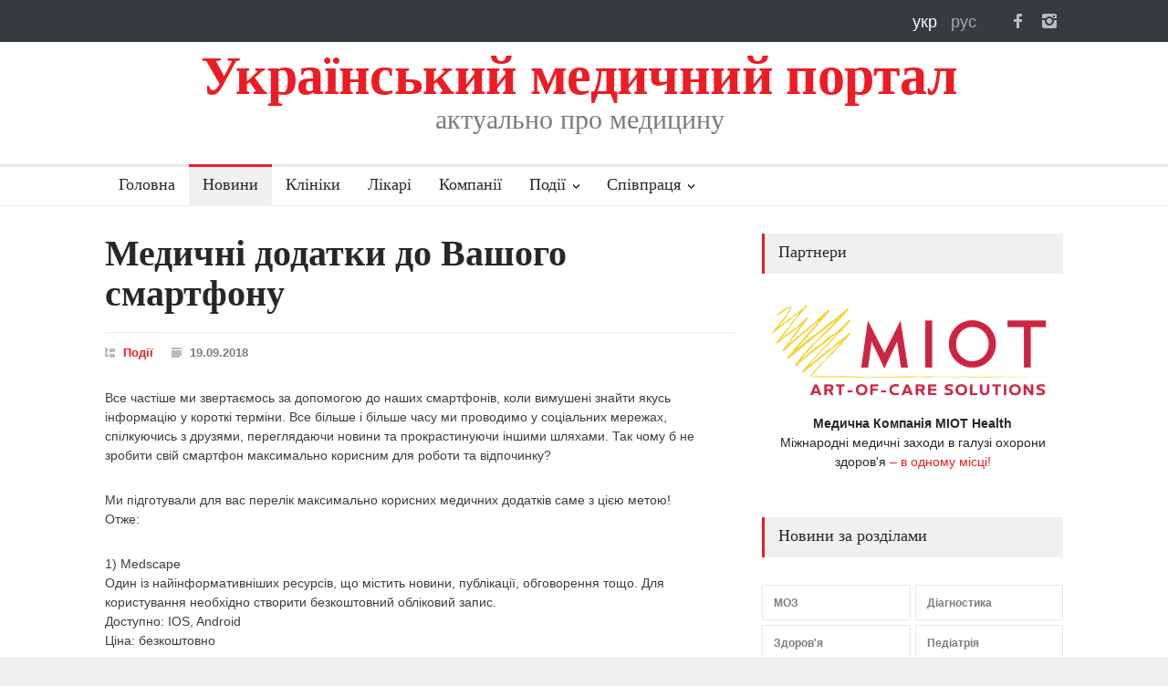

--- FILE ---
content_type: text/html; charset=UTF-8
request_url: https://med-ukraine.info/news/2018/medichni-dodatki-do-vashogo-smartfonu-336
body_size: 9324
content:
<!DOCTYPE html>
<meta charset="utf-8">
<head>
    <meta http-equiv="Content-Type" content="text/html; charset=UTF-8" />
    <meta http-equiv="content-style-type" content="text/css"/>
    <meta http-equiv="content-script-type" content="text/javascript"/>
    <meta content="width=device-width, initial-scale=1" name="viewport">

    <link rel="shortcut icon" href="/img/favicon.ico" type="image/x-icon"/>
    
        
    <title>Медичні додатки до Вашого смартфону | Український медичний портал</title>    <meta property="og:image" content="/img/logo/mu-120x120.png" />
<meta name="Title" content="Медичні додатки до Вашого смартфону" />
<meta name="Description" content="Все частіше ми звертаємось за допомогою до наших смартфонів, коли вимушені знайти якусь інформацію у короткі терміни. " />
<meta name="Keywords" content="" />    <link href="/img/logo/mu-120x120.png" rel="image_src" />        
    <meta name="google-site-verification" content="2EiY3ttRMJOFMdOrRKT8NwJPjOmz2ldqluGxrdUKJQ0" />

    <link rel="apple-touch-icon-precomposed" href="/img/icons/apple/apple-touch-icon.png" />
<link rel="apple-touch-icon-precomposed" sizes="76x76" href="/img/icons/apple/apple-touch-icon-76x76.png" />
<link rel="apple-touch-icon-precomposed" sizes="120x120" href="/img/icons/apple/apple-touch-icon-120x120.png" />
<link rel="apple-touch-icon-precomposed" sizes="152x152" href="/img/icons/apple/apple-touch-icon-152x152.png"/>
    <meta http-equiv="x-dns-prefetch-control" content="on">
<link rel="dns-prefetch" href="http://static.zabudovnyk.com.ua">
    <link rel="stylesheet" type="text/css" href="/assets/style/reset.min.css">
<link rel="stylesheet" type="text/css" href="/assets/style/superfish.min.css">
<link rel="stylesheet" type="text/css" href="/assets/style/prettyPhoto.min.css">
<link rel="stylesheet" type="text/css" href="/assets/style/jquery.qtip.min.css">
<link rel="stylesheet" type="text/css" href="/assets/style/style.min.css">
<link rel="stylesheet" type="text/css" href="/assets/style/menu_styles.min.css">
<link rel="stylesheet" type="text/css" href="/assets/style/animations.min.css">
<link rel="stylesheet" type="text/css" href="/assets/style/responsive.min.css">
<link rel="stylesheet" type="text/css" href="/assets/style/odometer-theme-default.min.css">

<link rel="stylesheet" type="text/css" href="/assets/style/custom/1.65/style.css">






    <script type="text/javascript" src="/assets/js/jquery-1.12.4.min.js"></script>




    </head>

<body>
    
            <!-- Google tag (gtag.js) -->
<script async src="https://www.googletagmanager.com/gtag/js?id=G-GH93CR81JM"></script>
<script>
    window.dataLayer = window.dataLayer || [];
    function gtag(){dataLayer.push(arguments);}
    gtag('js', new Date());

    gtag('config', 'G-GH93CR81JM');
</script>  
    
    <div class="site_container">
        <header>
            <div class="header_top_bar_container clearfix">

    <div class="header_top_bar">

        <!--<ul class="social_icons dark clearfix">
<ul class="social_icons colors clearfix">-->
<ul class="social_icons clearfix">
    <li>
        <a target="_blank" href="https://www.facebook.com/med-ukraine" class="social_icon facebook" title="facebook">
            &nbsp;
        </a>
    </li>

    <li>
        <a target="_blank" href="https://www.instagram.com/med_ukraine.info" class="social_icon instagram" title="instagram">
            &nbsp;
        </a>
    </li>

    <!--li>
        <a target="_blank" href="https://twitter.com/med_ukraine" class="social_icon twitter" title="twitter">
            &nbsp;
        </a>
    </li>

    <li>
        <a href="mailto:contact@pressroom.com" class="social_icon mail" title="mail">
            &nbsp;
        </a>
    </li>

    <li>
        <a href="http://themeforest.net/user/QuanticaLabs/portfolio" class="social_icon envato" title="envato">
            &nbsp;
        </a>
    </li>
    -->
</ul>

        
<div class="langPanel">
    <a class="langFlag icons-lang-uk font-white"
       title="Українська"
       href="/news/2018/medichni-dodatki-do-vashogo-smartfonu-336">
        укр
    </a>

    <a class="langFlag icons-lang-ru font-dark"
       title="Русский"
       href="/news/2018/medichni-dodatki-do-vashogo-smartfonu-336">
        рус
    </a>

</div>

        
    </div>
</div>

    <div class="header_container">
    <div class="header clearfix">
        <div class="logo">
            <h1 class="site-title">
                Український медичний портал
            </h1>
            <h4 class="hide-on-mobile site-slogan">актуально про медицину</h4>
        </div>
    </div>
</div>

<div class="clr"></div>

<div class="menu_container clearfix">
    <nav>
        <ul class="sf-menu">
            <li >
                <a href="/uk">
                    Головна                </a>
            </li>

            <li class = "selected">
                <a href="/uk/news">
                    Новини                </a>
            </li>

            <li >
                <a href="/uk/clinics/kyiv">
                    Клініки                </a>
            </li>

            <li >
                <a href="/uk/doctors/kyiv">
                    Лікарі                </a>
            </li>

            <li >
                <a href="/uk/companies">
                    Компанії                </a>
            </li>

            
<li class="submenu mega_menu_parent">
    <a href="/uk/events">
        Події    </a>

    <ul>
        

        
        
            <li class="submenu">
                <a href="/uk/events"
                   title="Дивитися">
                    Події за рубриками                </a>

                <div class="mega_menu row">
                    <div class="column column_1_2">

                        <ul class="blog small">
                            
                                <li class="post" style="margin-top: 5px;">
                                    <div class="post_content">
                                        <ul class="post_details simple">
                                            <li class="category">
                                                <a href="/uk/events/coronavirus"
                                                   title="перейти в рубрику 'Коронавірус'">
                                                    Коронавірус                                                </a>
                                            </li>
                                        </ul>
                                    </div>
                                </li>

                            
                                <li class="post" style="margin-top: 5px;">
                                    <div class="post_content">
                                        <ul class="post_details simple">
                                            <li class="category">
                                                <a href="/uk/events/anesthesiology"
                                                   title="перейти в рубрику 'Анестезіологія'">
                                                    Анестезіологія                                                </a>
                                            </li>
                                        </ul>
                                    </div>
                                </li>

                            
                                <li class="post" style="margin-top: 5px;">
                                    <div class="post_content">
                                        <ul class="post_details simple">
                                            <li class="category">
                                                <a href="/uk/events/diagnostic"
                                                   title="перейти в рубрику 'Діагностика'">
                                                    Діагностика                                                </a>
                                            </li>
                                        </ul>
                                    </div>
                                </li>

                            
                                <li class="post" style="margin-top: 5px;">
                                    <div class="post_content">
                                        <ul class="post_details simple">
                                            <li class="category">
                                                <a href="/uk/events/infections"
                                                   title="перейти в рубрику 'Інфекційні хвороби'">
                                                    Інфекційні хвороби                                                </a>
                                            </li>
                                        </ul>
                                    </div>
                                </li>

                            
                                <li class="post" style="margin-top: 5px;">
                                    <div class="post_content">
                                        <ul class="post_details simple">
                                            <li class="category">
                                                <a href="/uk/events/medications"
                                                   title="перейти в рубрику 'Медикаменти'">
                                                    Медикаменти                                                </a>
                                            </li>
                                        </ul>
                                    </div>
                                </li>

                            
                                <li class="post" style="margin-top: 5px;">
                                    <div class="post_content">
                                        <ul class="post_details simple">
                                            <li class="category">
                                                <a href="/uk/events/management"
                                                   title="перейти в рубрику 'Медичний менеджмент'">
                                                    Медичний менеджмент                                                </a>
                                            </li>
                                        </ul>
                                    </div>
                                </li>

                            
                                <li class="post" style="margin-top: 5px;">
                                    <div class="post_content">
                                        <ul class="post_details simple">
                                            <li class="category">
                                                <a href="/uk/events/education"
                                                   title="перейти в рубрику 'Навчання'">
                                                    Навчання                                                </a>
                                            </li>
                                        </ul>
                                    </div>
                                </li>

                            
                                <li class="post" style="margin-top: 5px;">
                                    <div class="post_content">
                                        <ul class="post_details simple">
                                            <li class="category">
                                                <a href="/uk/events/ophthalmology"
                                                   title="перейти в рубрику 'Офтальмологія'">
                                                    Офтальмологія                                                </a>
                                            </li>
                                        </ul>
                                    </div>
                                </li>

                            
                                <li class="post" style="margin-top: 5px;">
                                    <div class="post_content">
                                        <ul class="post_details simple">
                                            <li class="category">
                                                <a href="/uk/events/plastic-surgery"
                                                   title="перейти в рубрику 'Пластична хірургія'">
                                                    Пластична хірургія                                                </a>
                                            </li>
                                        </ul>
                                    </div>
                                </li>

                            
                                <li class="post" style="margin-top: 5px;">
                                    <div class="post_content">
                                        <ul class="post_details simple">
                                            <li class="category">
                                                <a href="/uk/events/reproduction"
                                                   title="перейти в рубрику 'Репродуктологія та планування сім&apos;ї'">
                                                    Репродуктологія та планування сім&apos;ї                                                </a>
                                            </li>
                                        </ul>
                                    </div>
                                </li>

                            
                                <li class="post" style="margin-top: 5px;">
                                    <div class="post_content">
                                        <ul class="post_details simple">
                                            <li class="category">
                                                <a href="/uk/events/surgery"
                                                   title="перейти в рубрику 'Хірургія'">
                                                    Хірургія                                                </a>
                                            </li>
                                        </ul>
                                    </div>
                                </li>

                                                    </ul>
                    </div>

                    <div class="column column_1_2">
                        <ul class="blog small">

                                                            <li class="post" style="margin-top: 5px;">
                                    <div class="post_content">
                                        <ul class="post_details simple">
                                            <li class="category" style="width: 290px;">
                                                <a href="/uk/events/obstetrics"
                                                   title="перейти в рубрику 'Акушерство та гінекологія'">
                                                    Акушерство та гінекологія                                                </a>
                                            </li>
                                        </ul>
                                    </div>
                                </li>
                                                            <li class="post" style="margin-top: 5px;">
                                    <div class="post_content">
                                        <ul class="post_details simple">
                                            <li class="category" style="width: 290px;">
                                                <a href="/uk/events/charity"
                                                   title="перейти в рубрику 'Благодійність'">
                                                    Благодійність                                                </a>
                                            </li>
                                        </ul>
                                    </div>
                                </li>
                                                            <li class="post" style="margin-top: 5px;">
                                    <div class="post_content">
                                        <ul class="post_details simple">
                                            <li class="category" style="width: 290px;">
                                                <a href="/uk/events/health"
                                                   title="перейти в рубрику 'Здоров'я'">
                                                    Здоров'я                                                </a>
                                            </li>
                                        </ul>
                                    </div>
                                </li>
                                                            <li class="post" style="margin-top: 5px;">
                                    <div class="post_content">
                                        <ul class="post_details simple">
                                            <li class="category" style="width: 290px;">
                                                <a href="/uk/events/cosmetology"
                                                   title="перейти в рубрику 'Косметологія'">
                                                    Косметологія                                                </a>
                                            </li>
                                        </ul>
                                    </div>
                                </li>
                                                            <li class="post" style="margin-top: 5px;">
                                    <div class="post_content">
                                        <ul class="post_details simple">
                                            <li class="category" style="width: 290px;">
                                                <a href="/uk/events/equipment"
                                                   title="перейти в рубрику 'Медичне обладнання'">
                                                    Медичне обладнання                                                </a>
                                            </li>
                                        </ul>
                                    </div>
                                </li>
                                                            <li class="post" style="margin-top: 5px;">
                                    <div class="post_content">
                                        <ul class="post_details simple">
                                            <li class="category" style="width: 290px;">
                                                <a href="/uk/events/alternative-medicine"
                                                   title="перейти в рубрику 'Нетрадиційна медицина'">
                                                    Нетрадиційна медицина                                                </a>
                                            </li>
                                        </ul>
                                    </div>
                                </li>
                                                            <li class="post" style="margin-top: 5px;">
                                    <div class="post_content">
                                        <ul class="post_details simple">
                                            <li class="category" style="width: 290px;">
                                                <a href="/uk/events/oncology"
                                                   title="перейти в рубрику 'Онкологія'">
                                                    Онкологія                                                </a>
                                            </li>
                                        </ul>
                                    </div>
                                </li>
                                                            <li class="post" style="margin-top: 5px;">
                                    <div class="post_content">
                                        <ul class="post_details simple">
                                            <li class="category" style="width: 290px;">
                                                <a href="/uk/events/pediatrics"
                                                   title="перейти в рубрику 'Педіатрія'">
                                                    Педіатрія                                                </a>
                                            </li>
                                        </ul>
                                    </div>
                                </li>
                                                            <li class="post" style="margin-top: 5px;">
                                    <div class="post_content">
                                        <ul class="post_details simple">
                                            <li class="category" style="width: 290px;">
                                                <a href="/uk/events/events"
                                                   title="перейти в рубрику 'Події'">
                                                    Події                                                </a>
                                            </li>
                                        </ul>
                                    </div>
                                </li>
                                                            <li class="post" style="margin-top: 5px;">
                                    <div class="post_content">
                                        <ul class="post_details simple">
                                            <li class="category" style="width: 290px;">
                                                <a href="/uk/events/dentistry"
                                                   title="перейти в рубрику 'Стоматологія'">
                                                    Стоматологія                                                </a>
                                            </li>
                                        </ul>
                                    </div>
                                </li>
                            
                        </ul>
                    </div>
                </div>
            </li>

        
    </ul>
</li>



            <li class="submenu ">
                <a href="/uk/contacts">
                    Співпраця                </a>

                <ul>
                    <li>
                        <a href="/uk/clinic/add">
                            Додати клініку                        </a>
                    </li>
                    <li>
                        <a href="/uk/doctor/add">
                            Додати лікаря                        </a>
                    </li>
                    <li>
                        <a href="/uk/advertisement">
                            Реклама                        </a>
                    </li>
                    <li>
                        <a href="/uk/contacts">
                            Контакти                        </a>
                    </li>
                </ul>
            </li>
        </ul>
    </nav>


    <div class="mobile_menu_container">
        <div class="topnav">

            <a class="active floatL" href="/uk/news">
                Новини            </a>

            <a class="active floatL" href="/uk/clinics/kyiv">
                Клініки            </a>

            <a class="active floatL last-mobile-menu-item" href="/uk/companies">
                Компанії            </a>

            <a href="#" class="mobile-menu-switch floatR">
                <span class="line"></span>
                <span class="line"></span>
                <span class="line"></span>
            </a>

        </div>

        <div class="mobile-menu-divider"></div>
        <nav>
            <ul class="mobile-menu">
                <li >
                    <a href="/uk">
                        Головна                    </a>
                </li>

                <li class = "selected">
                    <a href="/uk/news">
                        Новини                    </a>
                </li>

                <li >
                    <a href="/uk/events"
                       title="Календар медичних заходів">
                        Події                    </a>
                </li>

                <li >
                    <a href="/uk/clinics/kyiv">
                        Клініки                    </a>
                </li>

                <li >
                    <a href="/uk/doctors/kyiv">
                        Лікарі                    </a>
                </li>

                <li >
                    <a href="/uk/companies">
                        Компанії                    </a>
                </li>

                <li>
                    <a href="/uk/clinic/add">
                        Додати клініку                    </a>
                </li>

                <li>
                    <a href="/uk/doctor/add">
                        Додати лікаря                    </a>
                </li>

                <li>
                    <a href="/uk/advertisement">
                        Реклама                    </a>
                </li>

                <li>
                    <a href="/uk/contacts">
                        Контакти                    </a>
                </li>
            </ul>
        </nav>
    </div>
</div>

        </header>
        <div class="clr"></div>

        <div class="page">
            
            <div class="page_layout clearfix">
                <div class="row page_margin_top">
                    <div class="column column_2_3">
                        
    <div class="row">
        <div class="post single" itemscope itemtype="http://schema.org/NewsArticle">
            <h1 class="post_title" itemprop="headline">
                Медичні додатки до Вашого смартфону            </h1>

            

<ul class="post_details clearfix">
    <li class="detail category">
                <a href="/uk/news/rubric/events"
           title="Всі новини рубрики">
            Події        </a>
    </li>
    <li class="detail date">
        19.09.2018    </li>
    </ul>


            

            <div class="post_content clearfix news-body" itemprop="articleBody">
                                                                <p><span style="background-color: transparent;">Все частіше ми звертаємось за допомогою до наших смартфонів, коли вимушені знайти якусь інформацію у короткі терміни. Все більше і більше часу ми проводимо у соціальних мережах, спілкуючись з друзями, переглядаючи новини та прокрастинуючи іншими шляхами. Так чому б не зробити свій смартфон максимально корисним для роботи та відпочинку?</span></p><p>Ми підготували для вас перелік максимально корисних медичних додатків саме з цією метою!<br>Отже:</p><p>1) Medscape<br>Один із найінформативніших ресурсів, що містить новини, публікації, обговорення тощо. Для користування необхідно створити безкоштовний обліковий запис.<br>Доступно: IOS, Android<br>Ціна: безкоштовно</p><p>2) Medshr<br>Додаток розроблений лікарями для обговорення клінічних випадків, розповсюдження інформаційних матеріалів та розвитку клінічного мислення. <br>Доступно: IOS, Android<br>Ціна: безкоштовно</p><p>3) MEDizzy<br>Клінічні випадки, фото, обговорення тощо. Дуже популярний додаток серед іноземних студентів, гарна можливість щоб знайти друзів-колег по всьому світу!<br>Доступно: IOS, Android<br>Ціна: безкоштовно</p><p>4) Epocrates<br>Кожний другий лікар США довіряє цьому додатку. Неймовірна кількість корисних посилань, медичні калькулятори , інформація щодо взаємодії лікарських засобів тощо. Більша частина контенту безкоштовна, але якщо ви хочете отримати доступ до деякої спеціальної інформації ви повинні зробити внесок(Essentials 159.99$/рік, Epocrates Plus $174.99$/рік).<br>Доступно: IOS, Android<br>Ціна: безкоштовно(Essentials 159.99$/рік, Epocrates Plus $174.99$/рік)</p><p>5) Read by QxMD<br>Цей додаток доведе до ладу всю вашу медичну літературу. Дозволяє читати та завантажувати статті, дослідження, журнали із найрізноманітніших джерел.<br>Доступно: IOS, Android<br>Ціна: безкоштовно( є варіант платної підписки).</p><p><img src="/img/news/2018/09/15518-42045465_1105679862925010_2752218131358285824_o.jpg" class="news-image"></p>                                                                                                </div>

            
                            

<ul class="post_details clearfix">
    <li class="detail author">
        За матеріалами:                     <a target="_blank"
               href="https://www.facebook.com/1UAMED/"
               title="перейти на сайт">
                UAMED            </a>
            </li>
</ul>
                    </div>
    </div>

        
    
<div class="row page_margin_top_section">
    <h4 class="box_header">
        Більше новин в рубриці Події 
    </h4>
    <ul class="blog medium">
        

    
    <li class="post">
        <a href="/news/2025/vebinar-pro-zdorov-ya-legen-the-union-2025-klyuchovi-visnovki-dlya-ukrayini-4400" 
            title="Читати новину">
            <img src='/img/news/2025/12/4400/events-3.jpg'
                 alt='Події'>
        </a>

        
        <h5>
            <a href="/news/2025/vebinar-pro-zdorov-ya-legen-the-union-2025-klyuchovi-visnovki-dlya-ukrayini-4400" 
                title="Читати новину">

                                    Запрошуємо на вебінар про здоров’я легень «The Union 2025: ключові висновки для України»                            </a>
        </h5>

    </li>

    
    <li class="post">
        <a href="/news/2025/zaproshuyemo-na-vebinar-ditinstvo-bez-tuberkulozu-4379" 
            title="Читати новину">
            <img src='/img/news/2025/11/4379/events-3.jpg'
                 alt='Події'>
        </a>

        
        <h5>
            <a href="/news/2025/zaproshuyemo-na-vebinar-ditinstvo-bez-tuberkulozu-4379" 
                title="Читати новину">

                                    Запрошуємо на вебінар «Дитинство без туберкульозу: єднання зусиль заради здорового майбутнього»                            </a>
        </h5>

    </li>

    
    <li class="post">
        <a href="/news/2025/zaproshuyemo-na-vebinar-hozl-sho-potribno-znati-4357" 
            title="Читати новину">
            <img src='/img/news/2025/11/4357/events-3.jpg'
                 alt='Події'>
        </a>

        
        <h5>
            <a href="/news/2025/zaproshuyemo-na-vebinar-hozl-sho-potribno-znati-4357" 
                title="Читати новину">

                                    Запрошуємо на вебінар «ХОЗЛ: що потрібно знати, раннє виявлення та профілактика»                            </a>
        </h5>

    </li>

    
    <li class="post">
        <a href="/news/2025/zaproshuyemo-na-vebinar-cukrovij-diabet-ii-tipu-znati-shob-diyati-4349" 
            title="Читати новину">
            <img src='/img/news/2025/11/4349/events-3.jpg'
                 alt='Події'>
        </a>

        
        <h5>
            <a href="/news/2025/zaproshuyemo-na-vebinar-cukrovij-diabet-ii-tipu-znati-shob-diyati-4349" 
                title="Читати новину">

                                    Запрошуємо на вебінар «Цукровий діабет ІІ типу: знати, щоб діяти»                            </a>
        </h5>

    </li>

    
    <li class="post">
        <a href="/news/2025/zaproshuyemo-na-vebinar-ocinka-ta-vedennya-poshirenih-psihiatrichnih-rozladiv-4346" 
            title="Читати новину">
            <img src='/img/news/2025/11/4346/events-3.jpg'
                 alt='Події'>
        </a>

        
        <h5>
            <a href="/news/2025/zaproshuyemo-na-vebinar-ocinka-ta-vedennya-poshirenih-psihiatrichnih-rozladiv-4346" 
                title="Читати новину">

                                    Запрошуємо на вебінар «Оцінка та ведення поширених психіатричних розладів у дітей, підлітків та їхні ...                            </a>
        </h5>

    </li>

    
    <li class="post">
        <a href="/news/2025/zaproshuyemo-na-vebinar-empirichna-antibiotikoterapiya-4329" 
            title="Читати новину">
            <img src='/img/news/2025/10/4329/events-3.jpg'
                 alt='Події'>
        </a>

        
        <h5>
            <a href="/news/2025/zaproshuyemo-na-vebinar-empirichna-antibiotikoterapiya-4329" 
                title="Читати новину">

                                    Запрошуємо на вебінар «Емпірична антибіотикотерапія найбільш поширених інфекційних хвороб»                            </a>
        </h5>

    </li>
    </ul>
</div>


<a class="read_more margin_top_20"
   href="/uk/news"
   title="перейти">
    <span class="arrow"></span>
    <span>
        Перейти в каталог новин    </span>
</a>


                    </div>
                    <div class="column column_1_3">
                        
    <h4 class="box_header margin-bottom-20">
        Партнери    </h4>

    <ul class="partners-info">
                    <li>
                <a title="Докладно..." target="_blank" href="https://miothealth.com/events/"><img alt='MIOT' style="width: 100% !important; margin-bottom: 10px;" src = '/img/partners/MIOT.png'/><div style="text-align: center; text-decoration-color: #25282A!important;"><span style="color:#25282A"><b>Медична Компанія МІОТ Health</b><br/>Міжнародні медичні заходи в галузі охорони здоров'я</span> – <span style="color:#ED1C24;">в одному місці!</div></a>            </li>
            </ul>

<h4 class="box_header page_margin_top_section">
    Новини за розділами</h4>

<ul class="taxonomies columns clearfix page_margin_top">
            
                    <li>
                <a href="/uk/news/rubric/moz" 
                   title="Новини рубрики МОЗ">
                    МОЗ                </a>
            </li>
        
            
        
            
        
            
        
            
        
            
        
            
        
            
                    <li>
                <a href="/uk/news/rubric/diagnostic" 
                   title="Новини рубрики Діагностика">
                    Діагностика                </a>
            </li>
        
            
                    <li>
                <a href="/uk/news/rubric/health" 
                   title="Новини рубрики Здоров'я">
                    Здоров'я                </a>
            </li>
        
            
        
            
        
            
        
            
        
            
        
            
        
            
        
            
        
            
        
            
        
            
        
            
        
            
        
            
        
            
        
            
        
            
        
            
                    <li>
                <a href="/uk/news/rubric/pediatrics" 
                   title="Новини рубрики Педіатрія">
                    Педіатрія                </a>
            </li>
        
            
        
            
        
            
        
            
        
            
        
            
        
            
        
            
        
            
        
            
        
            
        
            
        
            
        
            
        
    </ul>








    
    <h4 class="box_header page_margin_top_section">
        Розсилка новин    </h4>

    <!-- Begin Mailchimp Signup Form -->
    <link href="//cdn-images.mailchimp.com/embedcode/classic-071822.css" rel="stylesheet" type="text/css">
    <style type="text/css">
        #mc_embed_signup{background:#fff; clear:left; font:14px Helvetica,Arial,sans-serif;  width:330px;}
        /* Add your own Mailchimp form style overrides in your site stylesheet or in this style block.
           We recommend moving this block and the preceding CSS link to the HEAD of your HTML file. */
    </style>
    <div id="mc_embed_signup" style="margin-bottom: 40px">
        <p>Отримуйте дайджест головних новин кілька разів на місяць</p>
        <form style="padding: 0" action="https://med-ukraine.us18.list-manage.com/subscribe/post?u=49146f9cff203869006d4d58c&amp;id=bd1de7a926&amp;f_id=00e56de7f0" method="post" id="mc-embedded-subscribe-form" name="mc-embedded-subscribe-form" class="validate" target="_blank" novalidate>
            <div id="mc_embed_signup_scroll">
                <!--  <div class="indicates-required"><span class="asterisk">*</span> indicates required</div>-->
                <div class="mc-field-group">
                    <label for="mce-EMAIL">Email <span class="asterisk">*</span>
                    </label>
                    <input type="email" value="" name="EMAIL" class="required email" id="mce-EMAIL">
                    <span id="mce-EMAIL-HELPERTEXT" class="helper_text"></span>
                </div>
                <div id="mce-responses" class="clear foot">
                    <div class="response" id="mce-error-response" style="display:none"></div>
                    <div class="response" id="mce-success-response" style="display:none"></div>
                </div>    <!-- real people should not fill this in and expect good things - do not remove this or risk form bot signups-->
                <div style="position: absolute; left: -5000px;" aria-hidden="true"><input type="text" name="b_49146f9cff203869006d4d58c_bd1de7a926" tabindex="-1" value=""></div>
                <div class="optionalParent">
                    <div class="clear foot">
                        <input style="background: #ED1C24; border-radius: 0" type="submit" value="Підписатися" name="subscribe" id="mc-embedded-subscribe" class="button">
                        <p class=""><a href="http://eepurl.com/h80hon" title="Mailchimp - email marketing made easy and fun"><img style="width: 150px" src="https://eep.io/mc-cdn-images/template_images/branding_logo_text_dark_dtp.svg"></a></p>
                    </div>
                </div>
            </div>
        </form>
    </div>
    <script type='text/javascript' src='//s3.amazonaws.com/downloads.mailchimp.com/js/mc-validate.js'></script><script type='text/javascript'>(function($) {window.fnames = new Array(); window.ftypes = new Array();fnames[0]='EMAIL';ftypes[0]='email';fnames[1]='FNAME';ftypes[1]='text';fnames[2]='LNAME';ftypes[2]='text';fnames[3]='ADDRESS';ftypes[3]='address';fnames[4]='PHONE';ftypes[4]='phone';fnames[5]='BIRTHDAY';ftypes[5]='birthday';}(jQuery));var $mcj = jQuery.noConflict(true);</script>
    <!--End mc_embed_signup-->




    <h4 class="box_header page_margin_top_section">
        Останні новини    </h4>

    <ul class="blog small clearfix">
                    
            <li class="post">
                <a href="/news/2025/reabilitacijna-dopomoga-pri-amputaciyi-kincivki-4429"
                   title="Читати новину">
                    <img src='/img/news/2025/12/4429/health-4.jpg'
                         alt='Здоров'я'
                </a>

                <div class="post_content">
                    <h5>
                        <a href="/news/2025/reabilitacijna-dopomoga-pri-amputaciyi-kincivki-4429"
                           title="Читати новину">
                             Реабілітаційна допомога при ампутації кінцівки — затверджено перший в Україні стандарт                        </a>
                    </h5>
                </div>
            </li>
                    
            <li class="post">
                <a href="/news/2025/sho-cholovikam-potribno-znati-pro-rak-yayechka-i-rak-prostati-4428"
                   title="Читати новину">
                    <img src='/img/news/2025/12/4428/oncology-4.jpg'
                         alt='Онкологія'
                </a>

                <div class="post_content">
                    <h5>
                        <a href="/news/2025/sho-cholovikam-potribno-znati-pro-rak-yayechka-i-rak-prostati-4428"
                           title="Читати новину">
                             Що чоловікам потрібно знати про рак яєчка і рак простати                        </a>
                    </h5>
                </div>
            </li>
                    
            <li class="post">
                <a href="/news/2025/protez-na-6-implantah-koncepciya-i-pokazaniya-4427"
                   title="Читати новину">
                    <img src='/img/news/2025/12/4427/dentistry-4.jpg'
                         alt='Стоматологія'
                </a>

                <div class="post_content">
                    <h5>
                        <a href="/news/2025/protez-na-6-implantah-koncepciya-i-pokazaniya-4427"
                           title="Читати новину">
                             Протез на 6 имплантах: концепция и показания                        </a>
                    </h5>
                </div>
            </li>
                    
            <li class="post">
                <a href="/news/2025/statistika-yedinogo-portalu-vakansij-yakih-specialistiv-shukayut-najbilshe-4426"
                   title="Читати новину">
                    <img src='/img/news/2025/12/4426/companies-4.png'
                         alt='Новини компаній'
                </a>

                <div class="post_content">
                    <h5>
                        <a href="/news/2025/statistika-yedinogo-portalu-vakansij-yakih-specialistiv-shukayut-najbilshe-4426"
                           title="Читати новину">
                             Статистика Єдиного порталу вакансій: яких спеціалістів шукають найбільше?                        </a>
                    </h5>
                </div>
            </li>
            </ul>

<h4 class="box_header page_margin_top_section">
    Ми в соц. мережах</h4>

<div id="fb-root"></div>
<script>(function(d, s, id) {
        var js, fjs = d.getElementsByTagName(s)[0];
        if (d.getElementById(id)) return;
        js = d.createElement(s); js.id = id;
        js.src = 'https://connect.facebook.net/uk_UA/sdk.js#xfbml=1&version=v3.0&appId=315228555492351&autoLogAppEvents=1';
        fjs.parentNode.insertBefore(js, fjs);
    }(document, 'script', 'facebook-jssdk'));</script>

<div class="fb-page" data-href="https://www.facebook.com/medukraine" data-tabs="timeline" data-height="300" data-small-header="false" data-adapt-container-width="true" data-hide-cover="false" data-show-facepile="false"><blockquote cite="https://www.facebook.com/medukraine" class="fb-xfbml-parse-ignore"><a href="https://www.facebook.com/medukraine">Український медичний портал</a></blockquote></div>
<p>
    <a target="_blank" href="https://t.me/medukraineinfo" title="t.me/medukraineinfo">
        Читати новини в Telegram    </a>

            та
    
    <a target="_blank" href="https://www.instagram.com/med_ukraine.info/">Instagram</a>
</p>

                    </div>
                </div>
                            </div>
        </div>

        <footer class="footer_container">
            <div class="footer_container" style="padding-top: 0px;">
    <div class="footer clearfix">
        <div class="row">
            <div class="column column_1_3 hide-on-mobile">
                <h4 class="box_header">
    Про сайт</h4>

<p class="padding_top_bottom_25">
    Портал присвячений висвітленню нових тенденцій та досягнень в галузі медицини. Окрема увага приділена реформуванню системи охорони здоров'я України.</p>

            </div>

            <div class="column column_1_3 hide-on-mobile"  style="padding-top: 0px;">
                
<h4 class="box_header">
    Розділи</h4>

<ul class="page_margin_top clearfix" style="line-height: 1.5">
    <li>
        <a href="/uk/clinics/kyiv"
           title="перейти в каталог">
            Каталог клінік        </a>
    </li>
    <li>
        <a href="/uk/companies"
           title="перейти в каталог">
            Каталог компаній        </a>
    </li>
    <li>
        <a href="/uk/events"
           title="перейти в каталог">
            Події        </a>
    </li>
    <li>
        <a href="/uk/news"
           title="перейти в каталог">
            Новини        </a>
    </li>
</ul>            </div>
            <div class="column column_1_3">
                
<h4 class="box_header">
    Контакти</h4>
<p class="padding_top_30">
    <span> Реклама та розміщення на сайті</span><br/>
            +38 067 938-09-80
    </p>
<p class="padding_top_0">
    <a href="mailto:info@med-ukraine.info">info@med-ukraine.info</a>
</p>
<p class="padding_top_0">
    <a href="/uk/advertisement">
        Види реклами і варітсть    </a>
</p>

            </div>
        </div>

        <div class="row margin_top_10 hide-on-mobile">
            <a class="scroll_top" href="#top" title="Scroll to top">Top</a>
        </div>

        <div class="row copyright_row">
            <div class="column column_2_3">
                © Copyright <a href="https://med-ukraine" title="Український медичний портал" target="_blank">
                    Український медичний портал</a>
            </div>
                            




            
            <div class="column column_1_3">
                
<ul class="footer_menu">
    <li>
        <a target="_blank" href="https://t.me/medukraineinfo" title="t.me/medukraineinfo">
            Читати новини в Telegram        </a>

                    та
        
        <a target="_blank" href="https://www.instagram.com/med_ukraine.info/">Instagram</a>
    </li>
</ul>
            </div>
        </div>
    </div>
</div>
        </footer>

            <!--script src="/js/jquery/plugins/tinyTips/jquery.tinyTips.min.js" type="text/javascript"></script>
    <script src="/js/jquery/plugins/totop/jquery.ui.totop.min.js" type="text/javascript"></script>
    <script type="text/javascript">
        $(document).ready(function() {
            $().UItoTop({ easingType: 'easeOutQuart' });
        });
    </script-->


<!--js-->
<!--script type="text/javascript" src="/assets/js/jquery-1.12.4.min.js"></script-->
<script type="text/javascript" src="/assets/js/jquery-migrate-1.4.1.min.js"></script>
<script type="text/javascript" src="/assets/js/jquery.ba-bbq.min.js"></script>
<script type="text/javascript" src="/assets/js/jquery-ui-1.11.1.custom.min.js"></script>
<script type="text/javascript" src="/assets/js/jquery.easing.1.3.min.js"></script>
<script type="text/javascript" src="/assets/js/jquery.carouFredSel-6.2.1-packed.min.js"></script>
<script type="text/javascript" src="/assets/js/jquery.touchSwipe.min.js"></script>
<script type="text/javascript" src="/assets/js/jquery.transit.min.js"></script>
<script type="text/javascript" src="/assets/js/jquery.sliderControl.min.js"></script>
<script type="text/javascript" src="/assets/js/jquery.timeago.min.js"></script>
<script type="text/javascript" src="/assets/js/jquery.hint.min.js"></script>
<script type="text/javascript" src="/assets/js/jquery.prettyPhoto.min.js"></script>
<script type="text/javascript" src="/assets/js/jquery.qtip.min.js"></script>
<script type="text/javascript" src="/assets/js/jquery.blockUI.min.js"></script>
<script type="text/javascript" src="/assets/js/main.min.js"></script>
<script type="text/javascript" src="/assets/js/odometer.min.js"></script>
                <div class="clr"></div>  
    </div>
</body>

</html>


--- FILE ---
content_type: text/css
request_url: https://med-ukraine.info/assets/style/custom/1.65/style.css
body_size: 5150
content:
@charset "UTF-8";
.header-advertise {
  display: inline-block;
  margin-left: 0px; }
  @media (min-width: 1025px) {
    .header-advertise {
      float: right; } }

.bottom-advertise {
  margin-top: 30px; }

.advertise-right {
  overflow: hidden; }

#bannerExamples img {
  width: 100%;
  max-width: 600px; }

#promo-widget-desktop-img {
  width: 100%;
  max-width: 1000px; }

#promo-widget-mobile-img {
  width: 100%;
  max-width: 320px; }

#top-examples img {
  width: 100%;
  max-width: 734px;
  border: 1px solid grey; }

#linkDFP {
  color: #ED1C24; }

@media (max-width: 767px) {
  #priceInfo {
    margin-top: 20px;
    text-align: center; } }

.clinic-top {
  border-top: 2px solid #ED1C24;
  border-bottom: 2px solid #ED1C24; }
  .clinic-top p.plashka {
    text-align: center;
    background-color: #ED1C24;
    color: #FFF;
    width: 100px;
    padding: 3px;
    margin-bottom: 10px; }
  .clinic-top .site-label {
    color: #3E3E3E; }
  .clinic-top .site-url {
    color: #ED1C24; }

ul.ads-steps {
  color: #3E3E3E !important;
  line-height: 150% !important; }
  ul.ads-steps li {
    padding-top: 6px !important;
    padding-bottom: 6px !important; }

.partners-info {
  display: flex;
  color: #3E3E3E !important;
  line-height: 150% !important; }
  .partners-info li {
    padding-top: 10px; }
    .partners-info li img {
      float: left;
      margin-right: 10px;
      width: 100px; }
    .partners-info li a {
      color: #ED1C24; }

.topnav {
  overflow: hidden;
  background-color: #ED1C24;
  position: relative; }

.topnav a {
  color: white;
  padding: 14px 14px;
  text-decoration: none;
  font-size: 17px;
  display: block;
  box-shadow: inset -1px 0px 0px rgba(0, 0, 0, 0.2);
  border-right: 1px solid; }

.topnav.last > a {
  box-shadow: none;
  border-right: none; }

.active {
  background-color: #ED1C24;
  color: white; }

.last-mobile-menu-item {
  border-right: none !important;
  box-shadow: none !important; }

.mobile-menu-switch {
  background: black !important;
  width: 30px !important;
  border: none !important;
  padding: 10px !important; }

.mobile-menu-switch .line {
  background: white !important;
  width: 30px !important;
  margin-top: 4px !important;
  margin-bottom: 4px !important; }

@media (max-width: 767px) {
  .hide-on-mobile {
    display: none; } }

@media (min-width: 1025px) {
  .show-on-mobile {
    display: none; } }
@media (min-width: 1024px) and (max-width: 1024px) {
  .show-on-mobile {
    display: none; } }

.font-white {
  color: #FFFFFF !important; }

.font-dark {
  color: darkgrey !important; }

.border-bottom-gray {
  border-bottom: 1px solid #D4D9DC; }

.margin-none {
  margin: 0 !important; }

.margin-bottom-10 {
  margin-bottom: 10px !important; }

.margin-bottom-20 {
  margin-bottom: 20px !important; }

.margin-bottom-50 {
  margin-bottom: 50px !important; }

.margin-bottom-0 {
  margin-bottom: 0px !important; }

.padding-bottom-0 {
  padding-bottom: 0px !important; }

.padding-none {
  padding: 0 !important; }

@media (max-width: 767px) {
  h1 {
    font-size: 22px !important; } }

.display-flow-root {
  display: flow-root; }

.langPanel {
  display: inline-block;
  float: right;
  padding: 15px; }
  .langPanel a {
    color: white;
    font-size: large;
    margin-right: 10px; }

div.header div.logo {
  margin-right: 10px; }
  div.header div.logo h4 {
    margin-bottom: 8px; }

.site-title {
  font-size: 60px !important; }
  @media (max-width: 767px) {
    .site-title {
      font-size: 25px !important; } }
  @media (min-width: 768px) and (max-width: 1023px) {
    .site-title {
      font-size: 35px !important; } }

.site-slogan {
  font-size: 30px !important; }
  @media (min-width: 768px) and (max-width: 1023px) {
    .site-slogan {
      font-size: 25px !important; } }

.title_full_width {
  width: 100% !important; }

/* пагинатор */
span.paginator-active {
  color: #FFF;
  background-color: #ED1C24;
  display: block;
  font-size: 14px;
  padding: 8px 10px 7px 11px; }

span.paginator-disable {
  color: #7C7C7C;
  background-color: #F0F0F0;
  display: block;
  font-size: 14px;
  padding: 8px 10px 7px 11px; }

#subscribe-form input {
  width: 290px;
  margin-top: 10px; }
#subscribe-form input[type="submit"] {
  width: 330px;
  background-color: ivory; }

/* селектор новостей и выставок */
.news-selector, .events-selector, .user-type-selector {
  background: #F0F0F0;
  border: none;
  font-size: 14px;
  padding: 10px 10px;
  color: #3E3E3E;
  float: left;
  margin: 10px 10px 10px 0; }

.go-button {
  margin-top: 10px;
  padding: 10px !important;
  width: 100px; }

/* Блоки сообщений */
div.errorMessage {
  background: #f7e5e5 no-repeat 8px 8px;
  border-top: 2px solid #db9f9f;
  border-bottom: 2px solid #db9f9f;
  padding: 10px; }
div.infoMessage {
  background: #fff8cf no-repeat 8px 8px;
  border-top: 2px solid #e0ce62;
  border-bottom: 2px solid #e0ce62;
  margin: 10px 0;
  padding: 10px;
  /*color:#64591b;*/ }

/* гиперссылка пример*/
a.example {
  color: #ED1C24 !important;
  text-decoration: none; }

a.example:hover {
  text-decoration: underline; }

/* Блок присоединится к нам*/
.join-us {
  padding: 5px 15px !important;
  font-size: x-large !important;
  color: #25282A; }

.floatL {
  float: left; }

.floatR {
  float: right; }

.alignC {
  text-align: center; }

.alignL {
  text-align: left; }

.alignJ {
  text-align: justify; }

.alignR {
  text-align: right; }

.top_20 {
  margin-top: 20px; }

.top_10 {
  margin-top: 10px; }

.top_15 {
  margin-top: 15px; }

.display-block {
  display: block; }

@media (max-width: 767px) {
  .box-center-mobile {
    display: flex;
    align-items: center;
    justify-content: center; } }

.box-center {
  display: flex;
  align-items: center;
  justify-content: center; }

span.active-tab {
  display: inline;
  position: relative;
  border-style: solid;
  border-width: 9px 9px 0;
  border-color: #ED1C24 transparent;
  bottom: -9px; }

.font-large {
  font-size: large; }

/************************************* форма логинации **********************************/
#login {
  background-color: #fff;
  background-image: -webkit-gradient(linear, left top, left bottom, from(#fff), to(#eee));
  background-image: -webkit-linear-gradient(top, #fff, #eee);
  background-image: -moz-linear-gradient(top, #fff, #eee);
  background-image: -ms-linear-gradient(top, #fff, #eee);
  background-image: -o-linear-gradient(top, #fff, #eee);
  background-image: linear-gradient(top, #fff, #eee);
  height: 280px;
  width: 400px;
  margin: 20px auto;
  padding: 15px;
  -moz-border-radius: 3px;
  -webkit-border-radius: 3px;
  border-radius: 3px;
  -webkit-box-shadow: 0 0 2px rgba(0, 0, 0, 0.2), 0 1px 1px rgba(0, 0, 0, 0.2), 0 3px 0 #fff, 0 4px 0 rgba(0, 0, 0, 0.2), 0 6px 0 #fff, 0 7px 0 rgba(0, 0, 0, 0.2);
  -moz-box-shadow: 0 0 2px rgba(0, 0, 0, 0.2), 1px 1px 0 rgba(0, 0, 0, 0.1), 3px 3px 0 white, 4px 4px 0 rgba(0, 0, 0, 0.1), 6px 6px 0 white, 7px 7px 0 rgba(0, 0, 0, 0.1);
  box-shadow: 0 0 2px rgba(0, 0, 0, 0.2), 0 1px 1px rgba(0, 0, 0, 0.2), 0 3px 0 #fff, 0 4px 0 rgba(0, 0, 0, 0.2), 0 6px 0 #fff, 0 7px 0 rgba(0, 0, 0, 0.2); }
  @media (max-width: 767px) {
    #login {
      width: 300px; } }

/*--------------------*/
#login {
  /*--------------------*/
  /*--------------------*/
  /*--------------------*/
  /*--------------------*/ }
  #login h1 {
    text-shadow: 0 1px 0 rgba(255, 255, 255, 0.7), 0px 2px 0 rgba(0, 0, 0, 0.5);
    text-transform: uppercase;
    text-align: center;
    color: #666;
    margin: 0 0 30px 0;
    letter-spacing: 4px;
    font: normal 26px/1 Verdana, Helvetica;
    position: relative; }
  #login h1:after, #login h1:before {
    background-color: #777;
    content: "";
    height: 0px;
    position: absolute;
    top: 15px;
    width: 120px; }
  #login h1:after {
    background-image: -webkit-gradient(linear, left top, right top, from(#777), to(#fff));
    background-image: -webkit-linear-gradient(left, #777, #fff);
    background-image: -moz-linear-gradient(left, #777, #fff);
    background-image: -ms-linear-gradient(left, #777, #fff);
    background-image: -o-linear-gradient(left, #777, #fff);
    background-image: linear-gradient(left, #777, #fff);
    right: 0; }
  #login h1:before {
    background-image: -webkit-gradient(linear, right top, left top, from(#777), to(#fff));
    background-image: -webkit-linear-gradient(right, #777, #fff);
    background-image: -moz-linear-gradient(right, #777, #fff);
    background-image: -ms-linear-gradient(right, #777, #fff);
    background-image: -o-linear-gradient(right, #777, #fff);
    background-image: linear-gradient(right, #777, #fff);
    left: 0; }
  #login fieldset {
    border: 0;
    padding: 0;
    margin: 0; }
  #login #inputs input {
    background: #f1f1f1 url(/img/login/login.png) no-repeat;
    padding: 15px 15px 15px 30px;
    margin: 0 0 10px 0;
    width: 353px;
    /* 353 + 2 + 45 = 400 */
    border: 1px solid #ccc;
    -moz-border-radius: 5px;
    -webkit-border-radius: 5px;
    border-radius: 5px;
    -moz-box-shadow: 0 1px 1px #ccc inset, 0 1px 0 #fff;
    -webkit-box-shadow: 0 1px 1px #ccc inset, 0 1px 0 #fff;
    box-shadow: 0 1px 1px #ccc inset, 0 1px 0 #fff; }
    @media (max-width: 767px) {
      #login #inputs input {
        width: 80%; } }
  #login #username {
    background-position: 5px -2px !important; }
  #login #password {
    background-position: 5px -52px !important; }
  #login #inputs input:focus {
    background-color: #fff;
    border-color: #e8c291;
    outline: none;
    -moz-box-shadow: 0 0 0 1px #e8c291 inset;
    -webkit-box-shadow: 0 0 0 1px #e8c291 inset;
    box-shadow: 0 0 0 1px #e8c291 inset; }
  #login #actions {
    margin: 25px 0 0 0; }
  #login #submit {
    background-color: #ffb94b;
    background-image: -webkit-gradient(linear, left top, left bottom, from(#fddb6f), to(#ffb94b));
    background-image: -webkit-linear-gradient(top, #fddb6f, #ffb94b);
    background-image: -moz-linear-gradient(top, #fddb6f, #ffb94b);
    background-image: -ms-linear-gradient(top, #fddb6f, #ffb94b);
    background-image: -o-linear-gradient(top, #fddb6f, #ffb94b);
    background-image: linear-gradient(top, #fddb6f, #ffb94b);
    -moz-border-radius: 3px;
    -webkit-border-radius: 3px;
    border-radius: 3px;
    text-shadow: 0 1px 0 rgba(255, 255, 255, 0.5);
    -moz-box-shadow: 0 0 1px rgba(0, 0, 0, 0.3), 0 1px 0 rgba(255, 255, 255, 0.3) inset;
    -webkit-box-shadow: 0 0 1px rgba(0, 0, 0, 0.3), 0 1px 0 rgba(255, 255, 255, 0.3) inset;
    box-shadow: 0 0 1px rgba(0, 0, 0, 0.3), 0 1px 0 rgba(255, 255, 255, 0.3) inset;
    border-width: 1px;
    border-style: solid;
    border-color: #d69e31 #e3a037 #d5982d #e3a037;
    float: left;
    height: 35px;
    padding: 0;
    width: 150px;
    cursor: pointer;
    font: bold 15px Arial, Helvetica;
    color: #8f5a0a; }
  #login #submit:hover, #login #submit:focus {
    background-color: #fddb6f;
    background-image: -webkit-gradient(linear, left top, left bottom, from(#ffb94b), to(#fddb6f));
    background-image: -webkit-linear-gradient(top, #ffb94b, #fddb6f);
    background-image: -moz-linear-gradient(top, #ffb94b, #fddb6f);
    background-image: -ms-linear-gradient(top, #ffb94b, #fddb6f);
    background-image: -o-linear-gradient(top, #ffb94b, #fddb6f);
    background-image: linear-gradient(top, #ffb94b, #fddb6f); }
  #login #submit:active {
    outline: none;
    -moz-box-shadow: 0 1px 4px rgba(0, 0, 0, 0.5) inset;
    -webkit-box-shadow: 0 1px 4px rgba(0, 0, 0, 0.5) inset;
    box-shadow: 0 1px 4px rgba(0, 0, 0, 0.5) inset; }
  #login #actions a {
    color: #3151A2;
    float: right;
    line-height: 35px;
    margin-left: 10px; }
  #login #back {
    display: block;
    text-align: center;
    position: relative;
    top: 60px;
    color: #999; }
  #login #login div {
    margin-top: 10px;
    margin-bottom: 10px;
    font-size: 14px;
    color: #999;
    text-align: justify; }
  #login #login div#result {
    color: red; }
  #login div {
    margin-top: 10px;
    margin-bottom: 10px;
    font-size: 14px;
    color: #999;
    text-align: justify; }

/*********************************** Последовательность этапов **************************/
.action_steps {
  clear: both;
  margin-top: 5px;
  margin-bottom: 15px;
  display: inline-block; }
  .action_steps.steps2 .step {
    width: 280px; }
  .action_steps.steps3 .step {
    width: 225px; }
  .action_steps .step {
    float: left;
    background: url(/img/registration/step_arrow.gif) 100% 10px no-repeat; }
    .action_steps .step .circle {
      margin-bottom: 0;
      margin-top: 0;
      width: 33px;
      height: 33px;
      font-size: 20px;
      color: #fff;
      padding-top: 5px;
      background: url(/img/registration/step_passive.gif) no-repeat;
      text-align: center; }
    .action_steps .step p {
      float: left; }
    .action_steps .step.active .circle {
      background: url(/img/registration/step_active.gif) no-repeat; }
    .action_steps .step.active .title {
      color: #595959; }
    .action_steps .step .title {
      float: none;
      font-size: 17px;
      font-weight: bold;
      margin: 5px 0 0 0;
      color: #d3d3d3;
      padding: 0 5px 0 38px; }
      .action_steps .step .title span {
        background: #fff;
        padding-right: 10px; }
    .action_steps .step.last {
      background-image: none; }

table.event-contscts {
  width: 100%;
  color: #3E3E3E !important;
  padding: 1em 0 !important;
  line-height: 150% !important;
  border: 1px solid #3E3E3E;
  border-collapse: collapse; }
  table.event-contscts td {
    padding: 5px;
    border: 1px solid #3E3E3E; }

.event-description {
  color: #3E3E3E !important;
  padding: 1em 0 !important;
  line-height: 150% !important; }
  .event-description p {
    margin-top: 0 !important; }
  .event-description h3, .event-description h2 {
    margin-top: 20px; }
  .event-description ol {
    list-style-type: decimal;
    list-style-position: outside;
    padding-left: 30px; }
    .event-description ol li {
      padding-bottom: 10px; }
  .event-description ul {
    padding-left: 30px;
    list-style-type: disc;
    list-style-position: outside; }
    .event-description ul li {
      padding-bottom: 10px; }

.widget-event-place {
  margin-top: 10px !important; }
  .widget-event-place li.category {
    min-width: 72px; }
  .widget-event-place li.date {
    padding-left: 20px !important;
    border: none !important; }

.event-place-gray {
  background-color: gray !important; }

/* виджет новостей, по 3 в строку */
@media (min-width: 1025px) {
  ul.medium li.post h5 {
    height: 100px; } }
@media (max-width: 489px) {
  ul.medium li.post h5 {
    height: 100px; } }

/* заголовок новости */
@media (min-width: 1025px) {
  h1.post_title {
    font-size: 40px !important; } }

/* текст новости */
.news-body {
  color: #3E3E3E !important;
  padding: 1em 0 !important;
  line-height: 150% !important; }
  .news-body ol {
    list-style-type: decimal;
    list-style-position: outside;
    padding-left: 30px; }
    .news-body ol li {
      padding-bottom: 10px; }
  .news-body p {
    margin-top: 0 !important; }
  .news-body h3, .news-body h2 {
    margin-top: 20px; }
  .news-body ul {
    padding-left: 30px;
    list-style-type: disc;
    list-style-position: outside; }
    .news-body ul li {
      padding-bottom: 10px; }

/* ссылка на профиль редактора */
.editor-profile-link {
  width: 100px !important; }

/* заголовок компании */
@media (min-width: 1025px) {
  h1.post_title {
    font-size: 40px !important; } }

/* логотип компании*/
.companies-catalog .company-logo {
  float: left;
  margin-right: 30px; }
  .companies-catalog .company-logo img {
    width: 200px; }

/* текст новости */
.company-card {
  color: #3E3E3E !important;
  padding: 1em 0 !important;
  line-height: 150% !important; }
  .company-card p {
    margin-top: 0 !important; }
  .company-card h3, .company-card h2 {
    margin-top: 20px; }
  .company-card ul {
    padding-left: 30px;
    list-style-type: disc;
    list-style-position: outside; }
  .company-card li {
    padding-bottom: 10px; }
  .company-card ol {
    list-style-type: decimal;
    list-style-position: outside;
    padding-left: 30px; }
    .company-card ol li {
      padding-bottom: 10px; }

/* стили для раздела клиник */
/*  селекторы каталога врачей  */
.doctors-city-selector, .doctors-speciality-selector, .doctors-sort-selector {
  background: #F0F0F0;
  border: none;
  font-size: 14px;
  padding: 10px 10px;
  color: #3E3E3E;
  margin: 10px 10px 0 0; }

@media mobile {
  .doctors-city-selector {
    width: 230px !important; } }
@media (min-width: 1025px) {
  .doctors-city-selector {
    width: 140px !important; } }

@media mobile {
  .doctors-speciality-selector {
    width: 230px !important; } }
@media (min-width: 1025px) {
  .doctors-speciality-selector {
    width: 270px !important; } }

@media mobile {
  .doctors-sort-selector {
    width: 230px !important; } }
@media (min-width: 1025px) {
  .doctors-sort-selector {
    width: 150px !important; } }

.doctors-search-button {
  width: 84px;
  padding: 11px;
  margin-bottom: 0px;
  margin-top: 10px;
  display: inline-block;
  color: #FFF;
  background: #ED1C24;
  border-color: #ED1C24; }
  @media (max-width: 489px) {
    .doctors-search-button {
      margin-top: 10px;
      width: 275px; } }

.doctor-more-info {
  margin-bottom: 10px;
  margin-top: 0;
  float: left; }

.doctor-phone {
  float: left;
  font-size: large;
  margin-right: 30px; }

.doctor-description {
  color: #3E3E3E !important;
  padding: 1em 0 !important;
  line-height: 150% !important; }
  .doctor-description p {
    margin-top: 0 !important; }
  .doctor-description ul {
    padding-left: 30px;
    list-style-type: disc;
    list-style-position: outside; }
    .doctor-description ul li {
      padding-bottom: 10px; }
  .doctor-description ol {
    list-style-type: decimal;
    list-style-position: outside;
    padding-left: 30px; }
    .doctor-description ol li {
      padding-bottom: 10px; }

/* стили для раздела клиник */
.clinics-city-selector, .clinics-service-selector {
  background: #F0F0F0;
  border: none;
  font-size: 14px;
  padding: 10px 10px;
  color: #3E3E3E;
  float: left;
  margin: 10px 10px 10px 0; }

.clinics-service-selector {
  margin-right: 20px; }
  @media mobile {
    .clinics-service-selector {
      width: 230px !important; } }
  @media (min-width: 1025px) {
    .clinics-service-selector {
      width: 200px !important; } }

.clinics-city-selector {
  margin-right: 20px; }
  @media mobile {
    .clinics-city-selector {
      width: 230px !important; } }
  @media (min-width: 1025px) {
    .clinics-city-selector {
      width: 140px !important; } }

.clinics-title-search {
  background: #F0F0F0;
  border: none;
  font-size: 14px;
  padding: 10px 10px;
  color: #3E3E3E;
  float: left;
  margin: 10px 10px 10px 0;
  width: 230px; }

.clinic-active-tab {
  display: inline;
  position: relative;
  border-style: solid;
  border-width: 9px 9px 0;
  border-color: #ED1C24 transparent;
  bottom: -9px; }

.catalog-selector span {
  background-color: #F0F0F0;
  color: black; }

.clinics-search-button {
  width: 80px;
  padding: 11px;
  margin-bottom: 0px;
  display: inline-block;
  color: #FFF;
  background: #ED1C24;
  border-color: #ED1C24; }
  @media (max-width: 489px) {
    .clinics-search-button {
      margin-top: 10px;
      width: 275px; } }
  @media (min-width: 1025px) {
    .clinics-search-button {
      float: right; } }

.select2-result-repository-clinic-name {
  font-weight: bold;
  color: #444; }

.select2-result-repository-clinic-name {
  font-weight: bold;
  color: #444; }

.select2-result-repository-clinic-address {
  color: #444; }

.select2-results__option a:hover {
  text-decoration: none; }

.select2-results__option a:hover .select2-result-repository-clinic-name {
  color: #ED1C24; }

.clinic-card-logo {
  width: 100px !important;
  margin-right: 30px !important; }

.clinic-card-name {
  font-size: large;
  color: black; }

.clinic-card-clinic-type {
  color: black;
  margin-top: 10px;
  display: block;
  font-weight: bold; }

.clinic-card-address {
  vertical-align: bottom;
  padding: 0;
  margin-top: 10px;
  font-weight: bold; }

.clinic-more-info {
  margin-bottom: 10px;
  margin-top: 0;
  float: left;
  margin-right: 20px;
  clear: none; }

.clinic-info {
  color: #3E3E3E !important;
  padding: 1em 0 !important;
  line-height: 150% !important; }
  .clinic-info p {
    margin-top: 0 !important; }
  .clinic-info ul {
    padding-left: 30px;
    list-style-type: disc;
    list-style-position: outside; }
    .clinic-info ul li {
      padding-bottom: 10px; }
  .clinic-info ol {
    list-style-type: decimal;
    list-style-position: outside;
    padding-left: 30px; }
    .clinic-info ol li {
      padding-bottom: 10px; }

.clinic-services {
  color: #3E3E3E !important;
  padding: 1em 0 !important;
  line-height: 150% !important; }
  .clinic-services p {
    margin-top: 0 !important; }
  .clinic-services ul {
    padding-left: 30px;
    list-style-type: disc;
    list-style-position: outside; }

.clinic-doctor-info {
  float: left;
  margin-bottom: 20px; }

.clinic-doctor-photo {
  width: 200px;
  margin-left: 0px;
  margin-right: 20px; }

.clinic-doctors {
  color: #3E3E3E !important;
  padding: 1em 0 !important;
  line-height: 150% !important; }
  .clinic-doctors p {
    margin-top: 0 !important; }

.brief-clinic {
  float: left;
  margin-right: 30px;
  text-align: center; }

.brief-doctor {
  float: left;
  text-align: center; }

.add-clinic {
  width: 112px;
  margin-top: 0 !important;
  margin-bottom: 20px !important;
  margin-right: 20px; }

.clinic-top-catalog {
  background-color: honeydew; }
  .clinic-top-catalog a {
    color: red; }

.clinic-card-name-top {
  color: red;
  font-size: large; }

.top-clinic-services {
  color: black;
  padding-right: 10px; }

.top-clinic-doctors {
  text-align: center;
  margin-top: 10px; }

.top-clinic-doctor {
  padding: 5px;
  color: black;
  width: 47%;
  display: inline-block; }
  @media (max-width: 489px) {
    .top-clinic-doctor {
      width: 100%;
      padding: 0;
      margin-top: 10px; }
      .top-clinic-doctor img {
        width: 95%; } }

.top-clinics-titles {
  font-weight: bold;
  padding: 0; }

.top-clinic-doctor-name {
  display: inline-block;
  margin-top: 5px; }

.top-clinic-doctor-title {
  display: inline-block;
  margin-top: 5px; }

/*# sourceMappingURL=style.css.map */
